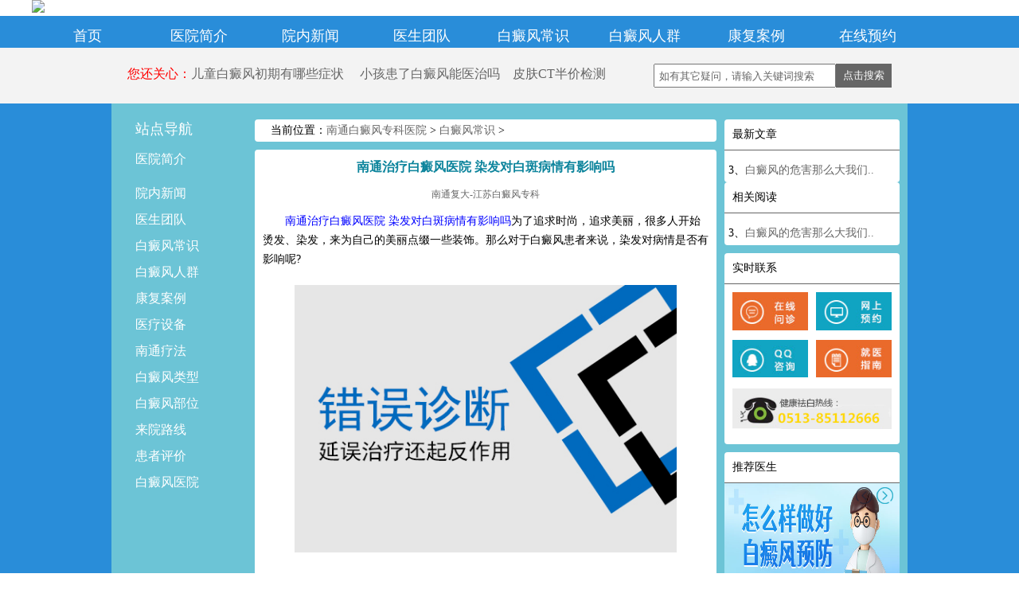

--- FILE ---
content_type: text/html
request_url: http://www.zijiwanwan.com/bdfcs/1050.html
body_size: 5572
content:
<!DOCTYPE html>
<html>
<head>
  <meta charset="UTF-8">
  <script src="/templets/ntbdf/js/jquery.js" type="text/javascript" charset="utf-8"></script>
  <script src="/templets/ntbdf/js/jquery.zhonghao.js" type="text/javascript" charset="utf-8"></script>
  <link rel="stylesheet" type="text/css" href="/templets/ntbdf/css/list.css" />
  <link rel="shortcut icon" href="https://nt.jgyljt.com/jgswt/img/logo.ico">
  <!--商务通-->
  <script type="text/javascript" language="javascript" src="https://nt.jgyljt.com/jgswt/js/jquery.min.js"></script>
  <script type="text/javascript" language="javascript" src="https://nt.jgyljt.com/jgswt/js/TouchSlide.1.1.js"></script>
  <script type="text/javascript" src="https://nt.jgyljt.com/jgswt/init.php?referer=http://www.zijiwanwan.com"></script>
  <meta name="applicable-device" content="pc">
  <!--禁止百度转码-->
  <meta http-equiv="Cache-Control" content="no-transform" />
  <meta http-equiv="Cache-Control" content="no-siteapp" />
  <!--位置-->
  <meta name="location" content="province=江苏;city=南通">
  <!--适配-->
  <meta name="mobile-agent" content="format=html5;url=http://3g.zijiwanwan.com/">
  <meta name="mobile-agent" content="format=xhtml;url=http://www.zijiwanwan.com/">
  <link rel="alternate" media="only screen and (max-width: 640px)" href="http://3g.zijiwanwan.com/bdfcs/1050.html">
  <title>南通治疗白癜风医院 染发对白斑病情有影响吗-南通白癜风医院</title>
  <meta name="keywords" content="白斑治疗" />
  <meta name="description" content="南通治疗白癜风医院 染发对白斑病情有影响吗 为了追求时尚，追求美丽，很多人开始烫发、染发，来为自己的美丽点缀一些装饰。那么对于白癜风患者来说，染发对病情是否有影响呢">
</head>
<body><script type="text/javascript">
  function over() {
    document.getElementById('hover_yygk')
      .style.height = '40px';
  }

  function out() {
    document.getElementById('text_yygk')
      .style.display = 'block';
    document.getElementById('Darrow')
      .style.display = 'block';
  }
</script>
<div class="bdlogo">
	<a href="/"><img src="https://nt.jgyljt.com/jgswt/img/logo_pc.png" onclick="_hmt.push(['_trackEvent','顶部','点击','logo']);"></a>
</div>

<div id="nav">

  <ul class="clear">
    <li class="first li_hover">
      <a href="/" onclick="_hmt.push(['_trackEvent','导航','点击','首页']);">首页</a>
    </li>

    <li class="li_hover"><a href="/yyjj/" target="_blank" >医院简介</a></li>
    
    <li class="li_hover"><a href="/ynxw/" target="_blank" >院内新闻</a></li>
    
    <li class="li_hover"><a href="/ystd/" target="_blank" >医生团队</a></li>
    
    <li class="li_hover"><a href="/bdfcs/" target="_blank" >白癜风常识</a></li>
    
    <li class="li_hover"><a href="/bdfrq/" target="_blank" >白癜风人群</a></li>
    
    <li class="li_hover"><a href="/kfal/" target="_blank" >康复案例</a></li>
    
    <li class="li_hover">
      <a href="javascript:void(0)" onclick="openZoosUrl('chatwin','&e=headernav');return false;_hmt.push(['_trackEvent','导航','点击','咨询']);" rel="nofollow" target="_blank">在线预约</a>
    </li>
  </ul>
</div>
<!-- banner -->
<div id="jgSlide"></div>
<!-- banner end -->
  <!-- 作者：caicwen@aliyun.com 时间：2016-09-08 描述：HOT -->
  <div id="hot">
    <a href="javascript:void(0)" onclick="openZoosUrl('chatwin','&e=search');return false; _hmt.push(['_trackEvent','内容','点击','美恰']);" rel="nofollow" target="_blank">
      <div class="hotCet">
        <p> <span>您还关心：</span>儿童白癜风初期有哪些症状     小孩患了白癜风能医治吗    皮肤CT半价检测</p>
        <a href="javascript:void(0)" onclick="openZoosUrl('chatwin','&e=search');return false; _hmt.push(['_trackEvent','内容','点击','美恰']);" rel="nofollow" target="_blank"> <input type="submit" name="lxb_search" id="" class="search" value="点击搜索" /></a> <input type="text" id="lxb_search" class="searchtel" id="" placeholder="如有其它疑问，请输入关键词搜索" /></div>
    </a>
  </div>
  <!-- 作者：caicwen@aliyun.com 时间：2016-09-07 描述：main -->
  <div id="main">
    <div id="mainCet">
      <!-- 作者：caicwen@aliyun.com 时间：2016-09-07 描述：mainCetLeft -->
      <div id="mainCetLeft">
        <a href="/" onclick="_hmt.push(['_trackEvent','内容','点击','首页']);">
          <p>站点导航<span></span></p>
        </a>
        <ul id="list_nav">
 					

					<li><a href='/yyjj/'>医院简介</a></li>

					

					<li><a href='/ynxw/'>院内新闻</a></li>

					

					<li><a href='/ystd/'>医生团队</a></li>

					

					<li><a href='/bdfcs/'>白癜风常识</a></li>

					

					<li><a href='/bdfrq/'>白癜风人群</a></li>

					

					<li><a href='/kfal/'>康复案例</a></li>

					

					<li><a href='/ylsb/'>医疗设备</a></li>

					

					<li><a href='/ntlf/'>南通疗法</a></li>

					

					<li><a href='/bdflx/'>白癜风类型</a></li>

					

					<li><a href='/bdfbw/'>白癜风部位</a></li>

					

					<li><a href='/lylx/'>来院路线</a></li>

					

					<li><a href='/hzpj/'>患者评价</a></li>

					

					<li><a href='/bdfyy/'>白癜风医院</a></li>

					
        </ul>
      </div>
      <!-- 作者：caicwen@aliyun.com 时间：2016-09-07 描述：mainCetMiddle -->
      <div id="mainCetMiddle">
        <div id="article">
          <div class="position">当前位置：<a href='/'>南通白癜风专科医院</a> > <a href='/bdfcs/'>白癜风常识</a> > </div>
          <div class="atcfCet">
            <h1 id="article_title">南通治疗白癜风医院 染发对白斑病情有影响吗</h1>
            <a href="javascript:void(0)" onclick="openZoosUrl('chatwin','&e=laiyuan');return false; _hmt.push(['_trackEvent','内容','点击','美恰']);" rel="nofollow" target="_blank">
              <p class="source">南通复大-江苏白癜风专科</p>
            </a>
            <p><p>
	　　<span style="color:#0000FF;">南通治疗白癜风医院 染发对白斑病情有影响吗</span>为了追求时尚，追求美丽，很多人开始烫发、染发，来为自己的美丽点缀一些装饰。那么对于白癜风患者来说，染发对病情是否有影响呢?</p>
<p style="text-align: center;">
	<img alt="南通治疗白癜风医院 染发对白斑病情有影响吗" src="http://hsimg.jgyljt.com/newImgs/img/15726659287339f.jpg?t=1627353150000" style="border: 0px;max-width: 90%;margin: 20px auto;vertical-align: middle;" /></p>
<h2 style="font-size:16px;font-weight:bold;border-left: 3px #019796 solid;padding: 13px 10px;background: #f6f6f6;margin:8px 0 8px 0;text-align: left;">
	　　一、染发剂含有化学成分</h2>
<p>
	　　染发剂都是含有很多化学物质，其中苯二胺、巯基乙酸类物质是染发剂的主要原料，这些物质对人体的健康具有很大的威胁。像一些低成本的染发剂，在染发的过程中可以闻到强烈刺鼻的味道。对于白癜风患者来说，不建议进行染发，这些化学成分会导致白斑进一步的发展扩散。</p>
<h2 style="font-size:16px;font-weight:bold;border-left: 3px #019796 solid;padding: 13px 10px;background: #f6f6f6;margin:8px 0 8px 0;text-align: left;">
	　　二、一些染发剂质量存在隐患</h2>
<p>
	　　染发是一项正常的美容行为，但对于患者的皮肤存在一定的影响，不建议白癜风患者，尤其是头部白癜风患者进行。如果患者对染发有强烈需求的话，那么请要注意染发剂的质量问题，同时要控制染发的频率，尽量减少对病情的影响。</p>
<h2 style="font-size:16px;font-weight:bold;border-left: 3px #019796 solid;padding: 13px 10px;background: #f6f6f6;margin:8px 0 8px 0;text-align: left;">
	　　三、伤害头部皮肤</h2>
<p>
	　　我们在染发的过程中，染发剂会与头皮进行接触，甚至有的短时间没有办法减少掉。染发剂具有很强的刺激性，如果患者的白斑长在头部上，很有可能会刺激白斑加剧扩散的速度。劣势的染发产品甚至会引起皮肤的过敏反应，影响白癜风治疗的正常进行。</p>
<p>
	　　<a href="/"><span style="color:#FF0000;">南通白癜风医院</span></a>温馨提示：我们知道白癜风的特点就是容易发展扩散，如果患者还去染发的话，会加重白癜风病情，影响治疗，同时患者要保持良好的心态正视自己的疾病，到正规的白癜风医院进行治疗，早日远离疾病的困扰。</p>
</p></p>
            <div id="wzdb_tel"> <input type="text" name="tell" id="lxb_wenzhangdibu" placeholder="白癜风扩散怎么办？" /> <input type="submit" name="lxb_wenzhangdibu" class="lxb_wenzhangdibu" id="sub_btn_3" onclick="_hmt.push(['_trackEvent','内容','点击','咨询']);" value="免费咨询病情" /></div>
            <div class="pagz"> <span onclick="_hmt.push(['_trackEvent','内容','点击','上一篇']);">上一篇：<a href='/bdfcs/1049.html'>南通白癜风医院哪一家好 治疗白癜风需要多长时间？</a> </span> <span onclick="_hmt.push(['_trackEvent','内容','点击','下一篇']);">下一篇：<a href='/bdfcs/1051.html'>南通白癜风医院什么好 女性得白癜风疾病有哪些病发因素呢?</a> </span></div>
            <div class="atcbot">
              <p>如果本文无法解答您的疑惑，您可以咨询我院在线医生。专业医生将与您沟通，为您解答相关疑难问题，提供专业医治方案，并为您的隐私保密。</p>
              <div class="arcico">
                <a href="javascript:void(0)" onclick="openZoosUrl('chatwin','&e=wzdb_wenyisheng');return false; _hmt.push(['_trackEvent','内容','点击','问医生']);" rel="nofollow" target="_blank"> <img src="/templets/ntbdf/images/articleico1.jpg" /></a>
                <a href="javascript:void(0)" onclick="openZoosUrl('chatwin','&e=wzdb_chabingqing');return false; _hmt.push(['_trackEvent','内容','点击','查病情']);" rel="nofollow" target="_blank"> <img src="/templets/ntbdf/images/articleico2.jpg" /></a>
                <a href="javascript:void(0)" onclick="openZoosUrl('chatwin','&e=wzdb_wenfeiyong');return false; _hmt.push(['_trackEvent','内容','点击','问费用']);" rel="nofollow" target="_blank"> <img src="/templets/ntbdf/images/articleico3.jpg" /></a>
              </div>
            </div>
            <div class="atcbotom">
              <h3>

                  <span>

                    <em></em>其他患者还浏览了：</span>

                </h3>
              <div class="left"> <img src="/templets/ntbdf/images/article2.jpg" width="100%" onclick="_hmt.push(['_trackEvent','内容','点击','其他浏览']);" />
                <p>过度的日光暴晒，可导致黑素细胞功能</p>
              </div>
              <div class="right">
                <ul>    <div id='tagb36f5ea478963e4008ceb9f643cb6e73'>
<li> <span>1</span>
                    <a href='/bdfzl/2023.html' onclick="_hmt.push(['_trackEvent','内容','点击','医生链接']);">哪些黑色食物有利于白癜 <i>>>></i> </a>
                  </li>
<li> <span>2</span>
                    <a href='/bdfzz/2022.html' onclick="_hmt.push(['_trackEvent','内容','点击','医生链接']);">背部白点癫风会有什么症 <i>>>></i> </a>
                  </li>
<li> <span>3</span>
                    <a href='/bdfcs/2021.html' onclick="_hmt.push(['_trackEvent','内容','点击','医生链接']);">白癜风的危害那么大我们 <i>>>></i> </a>
                  </li>
<li> <span>4</span>
                    <a href='/bdfwh/2020.html' onclick="_hmt.push(['_trackEvent','内容','点击','医生链接']);">老年白点癫风有什么危害 <i>>>></i> </a>
                  </li>
<li> <span>5</span>
                    <a href='/bdfzl/2019.html' onclick="_hmt.push(['_trackEvent','内容','点击','医生链接']);">初期患的白癜风怎么治疗 <i>>>></i> </a>
                  </li>
    </div>
</ul>
              </div>
            </div>
          </div>
        </div>
      </div>
      <!-- 作者：caicwen@aliyun.com 时间：2016-09-07 描述：mainCetRight -->
      <div id="mainCetRight">
        <div class="right_top" onmousemove="_hmt.push(['_trackEvent','内容','滑动','公益活动']);">
          <h4>最新文章</h4>
          <ul> <li style="text-align: left;l;line-height: 30px;padding-left: 5px;font-size: 14px;">
            	1、<a href="/bdfzl/2023.html">哪些黑色食物有利于白癜..</a>
            </li>
<li style="text-align: left;l;line-height: 30px;padding-left: 5px;font-size: 14px;">
            	2、<a href="/bdfzz/2022.html">背部白点癫风会有什么症..</a>
            </li>
<li style="text-align: left;l;line-height: 30px;padding-left: 5px;font-size: 14px;">
            	3、<a href="/bdfcs/2021.html">白癜风的危害那么大我们..</a>
            </li>
<li style="text-align: left;l;line-height: 30px;padding-left: 5px;font-size: 14px;">
            	4、<a href="/bdfwh/2020.html">老年白点癫风有什么危害..</a>
            </li>
<li style="text-align: left;l;line-height: 30px;padding-left: 5px;font-size: 14px;">
            	5、<a href="/bdfzl/2019.html">初期患的白癜风怎么治疗..</a>
            </li>
<li style="text-align: left;l;line-height: 30px;padding-left: 5px;font-size: 14px;">
            	6、<a href="/bdfby/2018.html">儿童白斑的病因是什么?..</a>
            </li>

          </ul>
        </div>
        <div class="right_top" onmousemove="_hmt.push(['_trackEvent','内容','滑动','公益活动']);">
          <h4>相关阅读</h4>
          <ul> <li style="text-align: left;l;line-height: 30px;padding-left: 5px;font-size: 14px;">
            	1、<a href="/bdfzl/2023.html">哪些黑色食物有利于白癜..</a>
            </li>
<li style="text-align: left;l;line-height: 30px;padding-left: 5px;font-size: 14px;">
            	2、<a href="/bdfzz/2022.html">背部白点癫风会有什么症..</a>
            </li>
<li style="text-align: left;l;line-height: 30px;padding-left: 5px;font-size: 14px;">
            	3、<a href="/bdfcs/2021.html">白癜风的危害那么大我们..</a>
            </li>
<li style="text-align: left;l;line-height: 30px;padding-left: 5px;font-size: 14px;">
            	4、<a href="/bdfwh/2020.html">老年白点癫风有什么危害..</a>
            </li>
<li style="text-align: left;l;line-height: 30px;padding-left: 5px;font-size: 14px;">
            	5、<a href="/bdfzl/2019.html">初期患的白癜风怎么治疗..</a>
            </li>
<li style="text-align: left;l;line-height: 30px;padding-left: 5px;font-size: 14px;">
            	6、<a href="/bdfby/2018.html">儿童白斑的病因是什么?..</a>
            </li>

          </ul>
        </div>
        <script type="text/javascript">
          jQuery(".right_top")
            .zhonghao({
              mainCell: "ul",
              vis: 1,
              prevCell: ".Prev",
              nextCell: ".Next",
              effect: "leftLoop",
              autoPlay: true
            });
        </script>

        <div class="rightSec1">
          <h4>实时联系</h4>
          <a href="javascript:void(0)" onclick="openZoosUrl('chatwin','&e=mould_right');return false;_hmt.push(['_trackEvent','内容','点击','美恰问诊']);" rel="nofollow" target="_blank"> <img src="/templets/ntbdf/images/rightIco1.jpg" width="100%" /></a>
          <a href="javascript:void(0)" onclick="openZoosUrl('chatwin','&e=mould_right');return false;_hmt.push(['_trackEvent','内容','点击','美恰预约']);" rel="nofollow" target="_blank"> <img src="/templets/ntbdf/images/rightIco2.jpg" width="100%" /></a>
          <a href="javascript:void(0)" onclick="openZoosUrl('chatwin','&e=mould_right');return false;_hmt.push(['_trackEvent','内容','点击','美恰咨询']);" rel="nofollow" target="_blank"> <img src="/templets/ntbdf/images/rightIco3.jpg" width="100%" /></a>
          <a href="javascript:void(0)" onclick="openZoosUrl('chatwin','&e=mould_right');return false;_hmt.push(['_trackEvent','内容','点击','美恰指南']);" rel="nofollow" target="_blank"> <img src="/templets/ntbdf/images/rightIco4.jpg" width="100%" /></a>
          <div> <img src="/templets/ntbdf/images/right_tel.jpg" width="100%" /></div>
        </div>


        <div class="rightSec2">
          <h4>推荐医生</h4>
          <div class="qwzj">
            <div class="PicList">
              <div class="List">
                <a class="Prev" onClick="javascript:void(0);_hmt.push(['_trackEvent','内容','点击','推荐医生']);"></a>
                <ul> <li>
                    <a href="/bdfzl/2023.html"> <img src="https://ntimg.jgyljt.com/newImgs/img/e8d80446bbe7460888375ff56fe8a2d5.jpg" alt="哪些黑色食物有利于白癜风的治疗" width="220" height="240" />
                      <p style="padding-left: 0;text-align: center;">哪些黑色食物有利于白癜风的治疗</p>
                    </a>
                  </li>
<li>
                    <a href="/bdfzz/2022.html"> <img src="https://ntimg.jgyljt.com/newImgs/img/dc2818a271264002ba9d6703a950c436.jpg" alt="背部白点癫风会有什么症状?" width="220" height="240" />
                      <p style="padding-left: 0;text-align: center;">背部白点癫风会有什么症状?</p>
                    </a>
                  </li>
<li>
                    <a href="/bdfcs/2021.html"> <img src="https://ntimg.jgyljt.com/newImgs/img/24df26961cc94d15b1456631764fb0ef.jpg" alt="白癜风的危害那么大我们该怎么预" width="220" height="240" />
                      <p style="padding-left: 0;text-align: center;">白癜风的危害那么大我们该怎么预</p>
                    </a>
                  </li>
<li>
                    <a href="/bdfwh/2020.html"> <img src="https://ntimg.jgyljt.com/newImgs/img/ebe8f80ca1d34624ba5b03ca9135cc51.jpg" alt="老年白点癫风有什么危害呢?" width="220" height="240" />
                      <p style="padding-left: 0;text-align: center;">老年白点癫风有什么危害呢?</p>
                    </a>
                  </li>
<li>
                    <a href="/bdfzl/2019.html"> <img src="https://ntimg.jgyljt.com/newImgs/img/1553154738fba71.jpg" alt="初期患的白癜风怎么治疗好?" width="220" height="240" />
                      <p style="padding-left: 0;text-align: center;">初期患的白癜风怎么治疗好?</p>
                    </a>
                  </li>
<li>
                    <a href="/bdfby/2018.html"> <img src="https://ntimg.jgyljt.com/newImgs/img/155315445017967.jpg" alt="儿童白斑的病因是什么?" width="220" height="240" />
                      <p style="padding-left: 0;text-align: center;">儿童白斑的病因是什么?</p>
                    </a>
                  </li>
 </ul>
                <a class="Next" onClick="javascript:void(0)"></a>
              </div>
            </div>
            <script type="text/javascript">
              jQuery(".PicList")
                .zhonghao({
                  mainCell: "ul",
                  vis: 1,
                  prevCell: ".Prev",
                  nextCell: ".Next",
                  effect: "leftLoop",
                  autoPlay: true
                });
            </script>
          </div>
        </div>
    </div>
    </div>
  </div>
  <a href="" style="display: none;" class="toTop"></a>
  <!-- 作者：caicwen@aliyun.com 时间：2016-09-07 描述：mainEnd --><div id="foot">
  <div class="footer">
    <div class="footLogo"><img src="/templets/ntbdf/images/footLogo.png" alt="南通白癜风医院" width="100%" /></div>
    <div class="footText">
      <p>网站标题：南通复大白癜风医院-南通治疗白癜风医院-南通白癜风专科医院-南通哪里看白癜风好</p>
      <p>医院电话：0513-85112666</p>
      <p>医院地址：南通市崇川区工农路252号</p>
      <p>网站地图：
        <a href="/sitemap.html">html地图</a> |
        <a href="/sitemap.xml">xml地图</a> |
        <a href="/sitemap.txt">txt地图</a>
      </p>
    </div> <img src="/templets/ntbdf/images/footEwm.png" width="15%" /> </div>
</div>
<!--<div class="footer_jb">
  <p> <img src="/templets/ntbdf/images/footerico1.png" /> 南通复大白癜风医院版权所有 | 网站备案号：
    <a href="https://beian.miit.gov.cn" rel="nofollow">皖ICP备14002087号-9</a> （合）中医广【2020】第1-2-1号
    <a target="_blank" href="http://www.beian.gov.cn/portal/registerSystemInfo?recordcode=34011102002637" rel="nofollow"> 皖公网安备 34011102002637号<img src="/templets/ntbdf/images/beian.png" style="float:left;" /> </a>
  </p>
</div>-->
<!--弹窗-->
<div id="jgAddon"></div>
<script type="text/javascript" charset="utf-8" src="https://nt.jgyljt.com/jgswt/swt.js"></script>
  <script>
    var _bdhmProtocol = (("https:" == document.location.protocol) ? " https://" : " http://");
    document.write(unescape("%3Cscript src='" + _bdhmProtocol + "hm.baidu.com/h.js%3F7e429d3f7d40c29a99325eff3e889c4e' type='text/javascript'%3E%3C/script%3E"));
  </script>
</body>
</html>

--- FILE ---
content_type: text/css
request_url: http://www.zijiwanwan.com/templets/ntbdf/css/list.css
body_size: 5615
content:
/*	作者：caicwen@aliyun.com
   	时间：2016-09-07
            描述：public
*/
@charset "utf-8";
body{
	font-family: "microsoft yahei";
	font-size: 16px!important;
}
*{
	margin: 0;
	padding: 0;
}
a{
	text-decoration: none;
	color: #666;
}
li{
	list-style: none;
}
img{
	border: none;
}
::-webkit-input-placeholder { color:#298dd9; }
/*	作者：caicwen@aliyun.com
   	时间：2016-09-07
           描述：main
*/
#main{
	width: 100%;
	height: auto;
	display: table;
	background-color: #298dd9;
}
#mainCet{
	width: 1000px;
	height: auto;
	display: table;
	background-color: #6cc4d6;
	padding: 10px;
	margin: 0 auto;
	box-sizing: border-box;
}
#mainCetLeft{
	display: table;
	width: 160px;
	float: left;
	height: auto;
}
#mainCetMiddle{
	display: table;
	width: 580px;
	margin-left: 10px;
	float: left;
	height: auto;
}
#mainCetRight{
	display: table;
	margin: 10px 0 0 10px;
	width: 220px;
	float: right;
	height: auto;
	padding-bottom: 30px;
}
/*
	 作者：caicwen@aliyun.com
	时间：2016-09-07
	描述：mainCetLeft
*/
#mainCetLeft p{
	padding: 10px;
	font-size: 18px;
	color: white;
	padding-left: 20px;
}
#mainCetLeft ul{
	width: 100%;
	display: table;
}
#mainCetLeft ul li{
	padding-left: 20px;
	box-sizing: border-box;
	float: left;
	display: table;
	margin: 6px 0;
	width: 100%;

}
#mainCetLeft ul li div{
	box-sizing: border-box;
	width: 100%;
	padding: 6px 26px;


}
#mainCetLeft ul li:nth-child(1){
	margin-bottom: 16px;
}
#mainCetLeft #yyjj_list_nav li:nth-child(1){
	margin-bottom:6px;
}
#mainCetLeft ul li:nth-child(1){
	margin-bottom: 16px;
}
#mainCetLeft ul li .div1{
	background: url(/templets/ntbdf/images/ico3.png) no-repeat left center;
	border-bottom: 1px solid #dedede;
}
#mainCetLeft ul li .div2{
	background: url(/templets/ntbdf/images/ico6.png) no-repeat left center;
}
#mainCetLeft ul li .div3{
	background: url(/templets/ntbdf/images/ico7.png) no-repeat left center;
}
#mainCetLeft ul li .div4{
	background: url(/templets/ntbdf/images/ico8.png) no-repeat left center;
}
#mainCetLeft ul li .yyjj_div1{
	background: url(/templets/ntbdf/images/yyjj_ico1.png) no-repeat left center;
}
#mainCetLeft ul li .yyjj_div2{
	background: url(/templets/ntbdf/images/yyjj_ico2.png) no-repeat left center;
}
#mainCetLeft ul li .yyjj_div3{
	background: url(/templets/ntbdf/images/yyjj_ico3.png) no-repeat left center;
}
#mainCetLeft ul li .yyjj_div4{
	background: url(/templets/ntbdf/images/yyjj_ico4.png) no-repeat left center;
}
#mainCetLeft ul li .div5{
	background: url(/templets/ntbdf/images/ico9.png) no-repeat left center;
}
#mainCetLeft ul li .div6{
	background: url(/templets/ntbdf/images/ico10.png) no-repeat left center;
}
#mainCetLeft ul li{
	font-size: 16px;
	color: white;
	cursor: pointer;
}
.onselect{
	background: rgba(255,255,255,0.25);
}
/*
	 作者：caicwen@aliyun.com
	时间：2016-09-07
	描述：mainCetMiddle
*/
#mainCetMiddle .box1{
	width: 100%;
	margin-top: 10px;

}
#mainCetMiddle .box1 .top_box{
	width: 100%;
	height: auto;
	background: white;
	border-radius: 4px;
}
.box1 .top_box h5{
	width: 100%;
	height: 40px;
	color: black;
	font-size: 14px;
	padding-left: 40px;
	line-height: 40px;
	font-weight: normal;
	box-sizing: border-box;
	border-bottom: 1px solid black;
	background: url(/templets/ntbdf/images/ico5.png) no-repeat 10px center;
}
.listCet{
	width: 100%;
	height: auto;
	overflow: hidden;
	display: table;
	padding: 20px;
	box-sizing: border-box;
}
.listCet .title {
	display: table;
	width: 100%;
}
.listCet .title img{
	float: left;
}
.listCet .title p{
	margin-left: 10px;
	margin-top: 5px;
	padding-right: 40px;
	float: left;
	background: url(/templets/ntbdf/images/titleico1.png) no-repeat right 2px;
	display: table;
}
.listCet .title p a{
	font-size: 16px;
}
.listCet .title p span{
	font-size: 12px;
	color: #999;
}
.listCet .title em{
	transition: all 1s ease;
	display: table;
	float: right;
	font-style: normal;
	font-size: 20px;
	cursor: pointer;
	color: #19bdde;
}
.more_hd{color: #333 !important;transform: rotateX(180deg);}
.listCet .content{
	padding-left: 60px;
	font-size: 14px;
	color: black;
	line-height: 24px;
	overflow: hidden;
	transition: height 1s ease;
}
.listCet .content .more{
	color: red;
	font-size: 14px;
}
.listCet .content img{
	margin-top: 20px;
}
.box1 ul li{
	background-color: white;
	margin-top: 20px;
	border-radius: 4px;
}
.box3 ul li{
	background-color: white;
	margin-top: 20px;
	border-radius: 4px;
}
.box4 ul li{
	background-color: white;
	margin-top: 20px;
	border-radius: 4px;
}
.box5 ul li{
	background-color: white;
	margin-top: 20px;
	border-radius: 4px;
}
.box6 ul li{
	background-color: white;
	margin-top: 20px;
	border-radius: 4px;
}

.box2 ul li{
	background-color: white;
	margin-top: 20px;
	border-radius: 4px
}
.box2 .top_box{
	padding-bottom: 12px;
	background-color: white;
	border-radius: 4px;
}
.box2 .top_box h5{
	text-align: center;
	margin-top: 10px;
	padding: 20px 0 8px 0;
	background: url(/templets/ntbdf/images/line.png) no-repeat center bottom;
}
.box2 .top_box h5 em{
	font-style: normal;
	font-size: 26px;
	line-height: 0px;
	font-weight: bold;
	margin-right: 20px;
	cursor: pointer;
	float: right;
	color: #19bdde;
	transition: all 1s ease;
}
.box2 .top_box p{
	width: 100%;
	text-align: center;
	font-size: 14px;
	padding: 2px 0;
}
.box2 .top_box ul {
	display: table;
	padding-bottom: 18px;
}
.box2 .top_box li{
	float: left;
	border: 1px solid #999;
	width: 160px;
	margin: 18px 0 0px 18px;
	text-align: center;
	border-radius: 0;
}
.box2 .top_box li span{
	display: block;
	padding: 4px 0;
	font-size: 14px;
	color: black;
}
.show{
	display: block !important;
}
.hide{
	display: none !important;
}

.box3 .top_box{
	padding-bottom: 12px;
	background-color: white;
	border-radius: 4px;
}
.box3 .top_box h5{
	text-align: center;
	margin-top: 10px;
	padding: 20px 0 8px 0;
	background: url(/templets/ntbdf/images/line.png) no-repeat center bottom;
}
.box3 .top_box h5 em{
	font-style: normal;
	font-size: 26px;
	line-height: 0px;
	font-weight: bold;
	margin-right: 20px;
	cursor: pointer;
	float: right;
	transition: all 1s ease;
	color: #298dd9;
}
.box3 .top_box p{
	width: 100%;
	text-align: center;
	font-size: 14px;
	padding: 2px 0;
}

.box3 .top_box ul {
	display: table;
	padding-bottom: 18px;
}
.box3 .top_box li{
	float: left;
	width: 250px;
	margin: 18px 0 0px 18px;
	text-align: center;
	border-radius: 0;
}
.box3 .top_box li:nth-child(2){
	border-right: 3px solid #999;
}
.box3 .top_box li:nth-child(6){
	border-right: 3px solid #999;
}
.box3 .top_box li:nth-child(3){
	border-left: 3px solid #999;
}
.box3 .top_box li h6{
	float: right;
	margin-right: 20px;
	display: table;
	padding: 5px;
	border: 1px solid #666;
	text-align: center;
}
.box3 .top_box li h6 a{
	font-size: 14px;
	display: table;
	padding: 5px;
	color: #298dd9;
	border-bottom: 1px solid #666;
}
.box3 .top_box li span{
	display: table;
	width: 100%;
	line-height: 23px;
	padding: 4px 5px;
	text-align: left;
	font-size: 14px;
	color: black;
	box-sizing: border-box;
}


.box4 .top_box{
	padding-bottom: 12px;
	background-color: white;
	border-radius: 4px;
}
.box4 .top_box h5{
	text-align: center;
	margin-top: 10px;
	padding: 20px 0 8px 0;
	background: url(/templets/ntbdf/images/line.png) no-repeat center bottom;
}
.box4 .top_box h5 em{
	font-style: normal;
	font-size: 26px;
	line-height: 0px;
	font-weight: bold;
	margin-right: 20px;
	cursor: pointer;
	transition: all 1s ease;
	color: #298dd9;
	float: right;
}
.box4 .top_box p{
	width: 100%;
	text-align: center;
	font-size: 14px;
	padding: 2px 0;
}

.box4 .top_box ul {
	display: block;
	padding-bottom: 18px;
}
.box4 .top_box ul li{
	margin-top: -6px;
	display: block;
	padding-bottom: 18px;
}
.box4 .top_box ul li:nth-child(1){
	margin-top: 20px;
	display: block;
	padding-bottom: 18px;
}
.box4 .top_box ul li .left{
	float: left;
	width:140px;
	padding: 10px 20px 0 20px;
	background: url(/templets/ntbdf/images/box4_line.png) no-repeat right center;
}
.box4 .top_box ul li .right h6{
	font-size: 16px;
	display: table;
	padding-left: 20px;
	color: #298dd9;
}
.box4 .top_box ul li .right span{
	font-size: 14px;
	display: table;
	padding:  10px 0 0 20px;
	color: #666;

}



.box5 .top_box{
	padding-bottom: 12px;
	background-color: white;
	border-radius: 4px;
}
.box5 .top_box h5{
	text-align: center;
	margin-top: 10px;
	padding: 20px 0 8px 0;
	background: url(/templets/ntbdf/images/line.png) no-repeat center bottom;
}
.box5 .top_box h5 em{
	font-style: normal;
	font-size: 26px;
	line-height: 0px;
	font-weight: bold;
	margin-right: 20px;
	cursor: pointer;
	float: right;
	transition: all 1s ease;
	color: #298dd9;
}
.box5 .top_box p{
	width: 100%;
	text-align: center;
	font-size: 14px;
	padding: 2px 0;
}

.box5 .top_box ul {
	display: table;
	padding-bottom: 18px;
}

.box5 .top_box li{
	float: left;
	width: 162px;
	margin: 10px 0 0px 18px;
	text-align: center;
	border-radius: 0;
	padding-bottom: 0px;
}
.box5 .top_box li span{
	color: #298dd9;
	font-size: 16px;
	padding: 8px 0;
	display: block;
}
.box5 .top_box li:nth-child(3){
	padding-bottom: 20px;
}
.box5 .top_box li i{
	display: block;
	padding: 8px 0;
	color: black;
	font-size: 12px;
	border-top: 1px dashed red;
	font-style: normal;
	text-align: left;
	line-height: 20px;
}

.box6 .top_box{
	padding-bottom: 12px;
	background-color: white;
	border-radius: 4px;
}
.box6 .top_box h5{
	text-align: center;
	margin-top: 10px;
	padding: 20px 0 8px 0;
	background: url(/templets/ntbdf/images/line.png) no-repeat center bottom;
}
.box6 .top_box h5 em{
	font-style: normal;
	font-size: 26px;
	line-height: 0px;
	font-weight: bold;
	margin-right: 20px;
	cursor: pointer;
	float: right;
	color: #298dd9;
	transition: all 1s ease;
}
.box6 .top_box p{
	width: 100%;
	text-align: center;
	font-size: 14px;
	padding: 2px 0;
}

.box6 .top_box ul {
	display: block;
	padding-bottom: 18px;
}
.box6 .top_box li {
	margin-top: 10px;
}
.box6 .top_box li .left{
	float: left;
	text-align: center;
	margin-left: 10px;;
}
.box6 .top_box li em{
	font-size: 36px;
	display: block;
	background: url(/templets/ntbdf/images/box6_line2.png) no-repeat bottom center;
	font-style: normal;
	color: #298dd9;
}
.box6 .top_box li span{
	font-size: 14px;
}
.box6 .top_box li .right h6{
	display: table;
	padding: 10px;
	box-sizing: border-box;
	font-size: 16px;
	color: #298dd9;
}
.box6 .top_box li .right span{
	display: table;
	padding-left: 10px;
	box-sizing: border-box;
	font-size: 12px;
	color: black;
	padding-right: 10px;
}
.box6 .top_box li .right{
	display: table;
	background: url(/templets/ntbdf/images/box6_line.png) no-repeat right bottom;
	width: 85%;
	padding-bottom: 16px;
}

.listCet .content .ia img{
	width: 100%;
}
/*middleRight*/
.rightSec1{
	margin-top: 10px;
	padding-bottom: 10px;
	background-color: white;
	border-radius: 4px;
	display: table;
}
.right_top{
	background-color: white;
	border-radius: 4px;
	text-align: center;
}
.right_top h4{
	font-size: 14px;
	font-weight: normal;
	padding: 10px;
	border-bottom: 1px solid #666;
	margin-bottom: 10px;
	text-align: left;
}
.rightSec1 h4{
	font-size: 14px;
	font-weight: normal;
	padding: 10px;
	border-bottom: 1px solid #666;
}
.rightSec1 a{
	box-sizing: border-box;
	width: 50%;
	text-align: center;
	display: block;
	float: left;
}
.rightSec1 a:nth-child(2){
	padding:10px 5px 8px 10px;
}
.rightSec1 a:nth-child(3){
	padding:10px 10px 8px 5px;
}
.rightSec1 a:nth-child(4){
	padding: 0 5px 0 10px;
}
.rightSec1 a:nth-child(5){
	padding: 0 10px 0 5px;
}
.rightSec1 div{
	padding: 10px;
	padding-bottom: 5px;
	display: table;
}

.rightSec2{
	margin-top: 10px;
	background-color: white;
	border-radius: 4px;
}
.rightSec2 h4{
	font-size: 14px;
	font-weight: normal;
	padding: 10px;
	border-bottom: 1px solid #666;
}


.rightSec3{
	margin-top: 10px;
	padding-bottom: 10px;
	background-color: white;
	border-radius: 4px;
}
.rightSec3 h4{
	font-size: 14px;
	font-weight: normal;
	padding: 10px;
	border-bottom: 1px solid #666;
}

#list_name{
	display: table;
	width: 90%;
	background: url(/templets/ntbdf/images/inputbg1.png) no-repeat 5px center;
	margin: 0 auto;
	box-sizing: border-box;
	padding-left: 36px;
	margin-top: 10px;
	height: 30px;
	font-size: 14px;
	border: 1px solid #999;
}
#list_tel{
	display: table;
	width: 90%;
	background: url(/templets/ntbdf/images/inputbg2.png) no-repeat 5px center;
	margin: 0 auto;
	box-sizing: border-box;
	padding-left: 36px;
	margin-top: 10px;
	height: 30px;
	font-size: 14px;
	border: 1px solid #999;
}
#list_wenti{
	display: table;
	width: 90%;
	background: url(/templets/ntbdf/images/inputbg3.png) no-repeat 5px 2px;
	margin: 0 auto;
	box-sizing: border-box;
	padding-left: 36px;
	margin-top: 10px;
	height: 80px;
	font-size: 14px;
	line-height: 20px;
	border: 1px solid #999;
}
.listSubmit{
	font-size: 20px;
	width: 200px;
	color: white;
	background-color: #298dd9;
	border: none;
	padding: 3px 20px;
	border-radius: 4px;
	cursor: pointer;
	margin: 10px 0 0 10px;
}



.rightSec4{
	margin-top: 10px;
	padding-bottom: 10px;
	background-color: white;
	border-radius: 4px;
}
.rightSec4 h4{
	font-size: 14px;
	font-weight: normal;
	padding: 10px;
	border-bottom: 1px solid #666;
}
.rightSec4 span{
	font-size: 12px;
	display: table;
	padding: 10px;
	line-height: 20px;
	color: #ea6a2b;
}


/*footer*/
#foot{
	width: 100%;
	box-sizing: border-box;
	padding: 30px;
	background-color: #298dd9;
}
.footer{
	width: 1000px;
	margin: 0 auto;
}
.footLogo{
	width: 270px;
	display: table;
	float: left;
	box-sizing: border-box;
	padding: 10px  40px;
	background: url(/templets/ntbdf/images/footLine.png) no-repeat 260px center;
}
.footText{
	padding: 10px;
	width: 560px;
	float: left;
	font-size: 14px;
	box-sizing: border-box;
	color: white;
	line-height: 24px;
	background: url(/templets/ntbdf/images/footLine.png) no-repeat 530px center;
}
.footText p{
	font-size: 14px;
}
.footer_jb{
	width: 100%;
	height: 30px;
	background-color: #666;
}
.footer_jb img{
	position: absolute;
	top: -28px;
	left: 56px;
}
.footer_jb p{
	position: relative;
	display: table;
	text-align: center;
	font-size: 12px;
	line-height: 30px;
	color: white;
	margin: 0 auto;
	text-indent: 9em;
}

.footer_jb p a{
	color: #fff;
	font-size: 12px;
}
.qwzj{overflow:hidden;}
.PicList{height: 240px; position:relative;}
.PicList .Prev{width: 25px;height: 25px; background:url(/templets/ntbdf/images/rightico1.png) no-repeat; position:absolute; top:5px; right:10px; cursor: pointer; z-index:10;}
.PicList .Next{width: 25px;height: 25px;position:absolute; left: auto;right: -16px;top: 5px; background:url(/templets/ntbdf/images/rightico2.png) no-repeat;cursor: pointer; z-index:10;}
.PicList .List{width: 200px; position:absolute; left:0; top:0; z-index:5;}
.PicList li{ width: 220px;position:relative; float: left;}
.PicList img{width: 100%;}
.PicList li p{
	width: 100%;
	background-color: white;
	box-sizing: border-box;
	padding: 8px 0 10px;
	padding-left: 40px;
	font-size: 16px;
	position: absolute;
	bottom: 0px;
	z-index: 100;
}
.PicList li p span{
	font-size: 12px;
	display: inline-block;
	padding-left: 20px;
}
.listTitleIco{
	border-radius: 50%;
}
.position{
	padding: 5px 20px;
	margin-top: 10px;
	border-radius: 4px;
	font-size: 14px;
	background-color: white;
}
.atcfCet{
	font-size: 14px;
	line-height: 24px;
	width: 100%;
	padding: 10px;
	margin-top: 10px;
	border-radius: 4px;
	background-color: white;
	box-sizing: border-box;
}
.atcfCet img{
	max-width: 480px !important;
}
.atcfCet h1{
	font-size: 16px;
	color: #0c849c;
	text-align: center;
}
.atcfCet .source{
	font-size: 12px;
	text-align: center;
	padding: 10px;
}
#wzdb_tel{
	width: 70%;
	margin: 20px auto;
	display: table;
}
#lxb_wenzhangdibu::-webkit-input-placeholder { color:#666; }
#lxb_wenzhangdibu{
	height: 32px;
	font-size: 14px;
	padding-left: 5px;
	box-sizing: border-box;
	width: 70%;
	float: left;
	border: 2px solid #ea6a2b;
}
.lxb_wenzhangdibu{
	height: 32px;
	font-size: 14px;
	padding-left: 5px;
	box-sizing: border-box;
	width: 30%;
	float: left;
	font-family: "microsoft yahei";
	border: none;
	background-color: #ea6a2b;
	color: white;
	cursor: pointer;
}
.pagz{
	background-color: #f3f2f2;
	padding: 10px;
	line-height: 24px;
}
.pagz span{
	display: block;
}
.pagz span:nth-child(1){
	padding: 5px 0;
	border-bottom: 1px solid #666;
}
.atcbot{
	padding: 10px 5px;
	display: table;
	border: 2px solid #6cc4d6;
	background: url(/templets/ntbdf/images/article1.jpg) no-repeat 8px center;
	background-size: auto 88%;
}
#yyjj_list_nav li a{
	color: white;
}
#list_nav li a{
	color: white;
}
.atcbot p{
	width: 80%;
	float: right;
	font-size: 14px;
	line-height: 20px;
}
.arcico{
	float: right;
	display: inline-block;
}
.atcbot a{
	margin-left: 26px;
}
.atcbotom{
	display: table;
	margin-top: 10px;
	padding: 10px 5px;
}
.atcbotom em{
	display: inline-block;
	width: 4px;height: 20px;
	background-color: #298dd9;
	float: left;
	margin-right: 10px;
}
.atcbotom  h3{
	font-size: 16px;
	vertical-align: middle;
	font-weight: normal;
	padding-top: 10px;
	border-bottom: 1px solid #999;
}
.atcbotom  h3 span{
	display: table;
	padding-bottom: 10px;
	border-bottom: 2px solid #298dd9;
}
.atcbotom .left{
	padding-top: 20px;
	box-sizing: border-box;
	width: 260px;
	float: left;
	position: relative;
}
.atcbotom .left p{
	position: absolute;
	bottom: 3px;
	padding: 5px 0;
	background-color: rgba(0,0,0,0.45);
	font-size: 14px;
	text-align: center;
	color: white;
	width: 100%;
}
.atcbotom .right{
	width: 260px;
	float: right;
}
.atcbotom .right ul{
	padding: 14px 0;
}
.atcbotom .right ul li{
	margin-left: 20px;
	width: 240px;
	float: left;
	padding: 5px 0;
	border-bottom: 1px dashed #999;
}
.atcbotom .right ul li i{
	font-style: normal;
	float: right;
}
.atcbotom .right ul li a{
	font-size: 14px;
}
.atcbotom .right ul li span{
	font-size: 14px;
	display: inline-block;
	text-align: center;
	font-weight: bold;
	width: 20PX;
	margin-right: 5px;
	color: white;
	height: 20px;
	background-color: #298dd9;
}
#hot{
	padding: 10px 0;
	background-color: #f3f3f3;
}
.hotCet{
	display: table;
	width: 1000px;
	margin: 0 auto;
	box-sizing: border-box;
	padding: 10px 20px;
}
#hot p{
	display: table;
	font-size: 16px;
	float: left;
	line-height: 26px;
}
#hot p span{
	color: red;
}
.search{
	float: right;
	height: 30px;
	border: none;
	width: 70px;
	background-color: #666;
	color: white;
	cursor: pointer;
}
.searchtel::-webkit-input-placeholder { color:#666; }
.searchtel{
	height: 26px;
	padding-left: 5px;
	width: 220px;
	float: right;
}


/*头部--顶部，导航，banner*/
.banner_pic {display:block;width:100%;overflow:hidden;height:auto;}
.banner_pic img {margin:0 auto;width:100%;height:auto;}
.head {width:100%;height:auto;background:#fff;}
.head_t {width:100%;height:40px;background:#298dd9;}
.head_t .top_content {width:100%;margin:0 auto;top:0;}
.head_t .top_content img {width:17%;margin-top:-15px;margin-left:60%;}
.head_t div {width:100%;height:40px;margin:0 auto;position:relative;top:20px;}
.head_t div a:first-child {float:left;}
.head_t div > img {float:left;margin:10px 0 0 30px;}
.head_t div a:last-child {float:right;margin-top:14px;}
/* 导航栏 */
#headerNav{
	width: 100%;
	background-color: white;
	padding: 20px 0;
	display: table;
}
#headnav{
	width: 1200px;
	margin: 0 auto;
}
#headnav .left{
	width: 310px;
	float: left;
}
#headnav .right{
	float: left;
	margin-top: 5px;
}
#headnav .right ul li{
	margin-left: 10px;
	text-align: center;
	float: left;

}
#headnav .right ul li:nth-child(1){
	margin-left: 20px;

}
#headnav .right ul li a{
	width: 130px;
	padding: 10px 10px;
	box-sizing: border-box;
	display: table;
	font-size: 18px;
	color: black;
	font-weight: bold;
}
#headnav .right ul li a:hover{
	background: #298dd9;
}

.bdlogo{width: 1200px;
margin: 0 auto;
}

/* 导航栏 */
.clear:after {content:".";display:block;height:0;visibility:hidden;}
#nav {    display: inline-block;
    background: #298dd9;
    margin-top: 0;
    width: 100%;
    padding-top: 10px;}
#nav ul {margin:0 auto; width: 1200px;}
#nav li {list-style:none;float:left;/* border-right:1px solid #2E3235;*/position:relative;/*background:-moz-linear-gradient(top,#fff,#555D5F 2%,#555D5F  50%,#3E4245 100%);background:-webkit-gradient(linear,0 0,0 100%,from(#fff),color-stop(2%,#555D5F),color-stop(50%,#555D5F),to(#3E4245));*//* background:#555D5F;*/}
.li_hover{/*margin-top: 10px;*/}
.li_hover:hover {background:-moz-linear-gradient(top,#fff,#3E4245 2%,#555D5F  80%,#555D5F 100%);background:#298dd9; -moz-transition:background 1s ease-out;-webkit-transition:background 1s ease-out;}
.li_hover a:hover{color: white !important;}
#nav li a {display:block;width:140px; text-align: center; font-size:18px;color:#fff;text-decoration:none;white-space:nowrap;line-height:30px;z-index:100;}
#nav li > a {position:relative;}
#nav li.first a {-moz-border-radius-topleft:4px;-moz-border-radius-bottomleft:4px;-webkit-border-top-left-radius:4px;-webkit-border-bottom-left-radius:4px;}
#nav li.last {border-right:0 none;}
#nav dl {position:absolute;display:block;left:0px;width:120px;background:#9de6f5;-moz-border-radius:5px;-webkit-border-radius:5px;-webkit-box-shadow:1px 1px 3px #292929;-moz-box-shadow:1px 1px 3px #292929;z-index:10;margin-top:20px;text-align:center;}
#nav li:hover dl {top:44px;left:1px;display:block;width:100px;padding:10px;}
#nav dl a {background:transparent;color: #666; border:0 none;width: 120px;line-height:50px; -moz-transition:background 0.5s ease-out;-webkit-transition:background 0.5s ease-out;z-index:50;}
#nav dl a:hover {color:#fff;background:#298dd9;-moz-transition:background 0.3s ease-in-out,color 0.3s ease-in-out;-webkit-transition:background 0.3s ease-in-out,color 0.3s ease-in-out;text-decoration:none;}
#nav dd {margin-top:-52px;opacity:0;width:120px;margin-left:-10px;-webkit-transition-property:all;/*-webkit-transition-timing-function:cubic-bezier(5,0,5,0);*/-moz-transition-property:all;/*-moz-transition-timing-function:cubic-bezier(5,0,5,0);*//*-webkit-transition-delay:5s;-moz-transition-delay:5s;*/}
#nav li:hover dd {margin-top:0;opacity:1;}
#nav li dd:nth-child(1) {-webkit-transition-duration:0.1s;-moz-transition-duration:0.1s;}
#nav li dd:nth-child(2) {-webkit-transition-duration:0.2s;-moz-transition-duration:0.2s;}
#nav li dd:nth-child(3) {-webkit-transition-duration:0.3s;-moz-transition-duration:0.3s;}
#nav li dd:nth-child(4) {-webkit-transition-duration:0.4s;-moz-transition-duration:0.4s;}
#nav dt {display:none;margin-top:-25px;padding-top:15px;height:10px;}
#nav li:hover dt {display:block;}
#hover_yygk{/*margin-top: 10px;*/}
#nav .Darrow {float:right;margin:24px 10px 0 0;border-width:5px;border-color:#ccc transparent transparent transparent;border-style:solid;width:0;height:0;line-height:0;overflow:hidden;cursor:pointer;text-shadow:0px -1px 0px #000;-webkit-box-shadow:0px -1px 0px #000;-moz-box-shadow:0px -1px 0px #000;}
#nav .arrow {margin:0 auto;margin-top:-5px;display:block;width:10px;height:10px;background:#9de6f5;-webkit-transform:rotate(45deg);-moz-transform:rotate(45deg);}
/* 导航栏 end */
/*专家页面*/
.zjLeftSec1{
	width: 100%;
	padding: 5px;
	text-align: center;
	font-size: 16px;
	color: white;
	background-color: #298dd9;
	margin-top: 10px;
	border-top-left-radius: 4px;
	border-top-right-radius: 4px;
	box-sizing: border-box;
}.zjLeftSec2{
	width: 100%;
	padding: 5px;
	text-align: center;
	font-size: 16px;
	color: white;
	background-color: #298dd9;
	margin-top: 10px;
	border-top-left-radius: 4px;
	border-top-right-radius: 4px;
	box-sizing: border-box;
}
.zjLeftSec1Ct{
	box-sizing: border-box;
	margin-top: 10px;
	border-radius: 4px;
	overflow: hidden;
}
.zjLeftSec2Ct{
	padding: 10px 10px;
	box-sizing: border-box;
	background-color: white;
	text-align: center;
}
.zjLeftSec2Ct img{
	margin-top: 5px;
}
.zjLeftSec1Ct span{
	font-size: 12px;
	display: table;
	line-height: 20px;
	margin-top: 5px;
	color: black;
}
.zjLeftSec2Ct span{
	font-size: 12px;
	display: table;
	line-height: 20px;
	margin-top: 5px;
	color: black;
}
.zj_cont{
	width: 100%;
	padding: 20px;
	box-sizing: border-box;
	display: table;
	background-color: white;
	margin-top: 10px;
}
.zj_cont li{
	display: table;
	padding: 20px 0;
	border-bottom: 1px solid #666;
	width: 100%;
}
.zj_cont .left{
	float: left;
	margin-left: 50px;
	width: 80px;

}
.zj_cont .right{
	float: left;
	margin-left: 20px;
	width: 360px;

}
.zj_cont .right span{
	font-size: 16px;
	color: black;
}
.zj_cont .right a p{
	padding-top: 5px;
	font-size: 12px;
	font-style: normal;
	line-height: 20px;
	color: black;
}
.zj_cont .right a p i{
	font-style: normal;
	color: red;
}


/*来院路线*/
.lylx{
	margin-top: 10px;
	border-radius: 4px;
	width: 750px;
	background-color: white;
	float: left;
	box-sizing: border-box;
	padding: 20px;
}
.lylx .top{
			padding: 10px;
		}

		.lylx .top p{
			font-size: 14px;
			text-align: center;
			color: black;
			line-height: 30px;
		}
		.lylx_box{
			border: 2px solid #298dd9;
           	min-height: 100px;
           	display: table;
           	width: 100%;
		}
		.lylx_box p{
			margin-left: 70px;
			line-height: 36px;
			font-size: 16px;
			color: #333;
		}

.biaoti{
	position: relative;
	height: 72px;
}
.biaotih{
	position: absolute;
	left: 0px;
	top: 17px;
	width: 140px;
	height: 50px;
	background: #298dd9;
}
.biaotih h1 {
    text-align: center;
    font-size: 20px;
    color: white;
    line-height:46px;
}
.boxleft3{
    float: left;
    width: 32px;
    height: 118px;
    background: #298dd9;
}
.boxleft3 h3{
	font-size: 18px;
	color: white;
	text-align: center;
	margin-top: 7px;
}

.boxleft2{
    float: left;
    width: 32px;
    background: #298dd9;
}

.boxleft2 h3{
	font-size: 18px;
	color: white;
	text-align: center;
	padding: 5px 0;

}

.boxleft4{
    float: left;
    width: 32px;
    padding: 30px 0;
    background: #298dd9;
}
.boxleft4 h3{
	font-size: 18px;
	color: white;
	text-align: center;
}
#lylx_tel::-webkit-input-placeholder { color:#999; }
#lylx_tel{
	display: table;
	width: 90%;
	background: url(/templets/ntbdf/images/inputbg4.png) no-repeat 5px center;
	margin: 0 auto;
	box-sizing: border-box;
	padding-left: 36px;
	margin-top: 10px;
	height: 30px;
	font-size: 14px;
	border: 1px solid #298dd9;
}
#lyxl_weizhi::-webkit-input-placeholder { color:#999; }
#lyxl_weizhi{
	display: table;
	width: 90%;
	background: url(/templets/ntbdf/images/inputbg5.png) no-repeat 5px 2px;
	margin: 0 auto;
	box-sizing: border-box;
	padding-left: 36px;
	margin-top: 10px;
	height: 80px;
	font-size: 14px;
	line-height: 20px;
	border: 1px solid #298dd9;
}
.listSubmit{
	font-size: 20px;
	color: white;
	background-color: #298dd9;
	border: none;
	padding: 3px 20px;
	border-radius: 4px;
	cursor: pointer;
	margin: 10px 0 0 10px;
}
.lylx_rightSec3{
	width: 220px;
	margin-top: 10px;
	background-color: rgba(255,255,255,0.75);
	border-radius: 4px;
	position: absolute;
	top: 50px;
	right: 88px;
	padding-bottom: 10px;
	border: 1px solid #298dd9;
}
.lylx_rightSec3 h4{
	font-size: 14px;
	font-weight: normal;
	padding: 10px;
	border-bottom: 1px solid #666;
}
.lylx_listSubmit{
	font-size: 20px;
	color: white;
	width: 90%;
	background-color: #298dd9;
	border: none;
	padding: 3px 20px;
	border-radius: 4px;
	cursor: pointer;
	margin: 10px 0;
}
/*北大环境*/
.bdhuanj{
	width: 100%;
	display: table;
	background-color: white;
	border-radius: 4px;
	padding: 20px;
	margin: 10px 0 30px 0;
	box-sizing: border-box;
}
.bdhuanj h2{
	font-size: 26px;
	text-align: center;
	padding: 10px 0;
}
.bdhuanj ul{
	display: table;
	padding-bottom: 20px;
}
.bdhuanj ul li{
	width: 200px;
	height: 200px;
	float: left;
	margin-left: 28px;
	margin-top: 28px;
	background: #298dd9;
	color: white;
	text-align: center;
}
.bdhuanj ul li p{
	font-size: 30px;
	padding: 36px 0 20px 0;
}
.bdhuanj ul li span{
	font-size: 12px;
}
.bdhuanj ul li em{
	font-size: 14px;
	font-style: normal;
}
.bdhjmore{
	float: left;
	margin-top: 22px;
	margin-left: 16px;
	color: white;
}
.bdhuanj ul li .bg{
	float: right;
	margin-right: 20px;
	width: 30px;
	height: 200px;
	background: url(/templets/ntbdf/images/bdhjbg.png) no-repeat right center;
}


/*公益活动*/
.gyhd_box1{
	margin-top: 20px;
	padding: 10px;
	box-sizing: border-box;
	border: 1px solid #298dd9;
	text-align: center;
}
.gyhd_box1 img{
	max-width: 100% !important;
}
.gyhd_box1 h2{
	padding: 10px 0;
	font-size: 16px;
	color: #298dd9;
	text-align: center;
	background: url(/templets/ntbdf/images/gyhd_line.png) no-repeat center;
}
.gyhd_box1 .gyhd_title{
	text-align: left;
	font-size: 16px;
	color: #ea6a2b;
	padding: 5px;

}
.gyhd_box1 .gyhd_title span{
	font-size: 20px;
}
.gyhd_box1 p {
	text-align: left;
}


/*医院服务*/
.yyfw_title{
	font-size: 30px;
	text-align: center;
	padding-top: 20px;
	color: #298dd9;
}
.yyfw_subtitle{
	font-size: 12px;
	color: #298dd9;
	text-align: center;
	padding: 5px 0;
}
.yyfw_box{
	margin-top: 20px;
	padding: 10px;
	border: 2px solid #298dd9;
	display: table;
	width: 100%;
	box-sizing: border-box;
}
.yyfw_box img{
	display: table;
	float: left;
}
.yyfw_box span{
	text-align: center;
	display: table;
	padding: 10px;
	color: white;
	font-size: 20px;
	float: left;
	margin: 26px;
	font-weight: bold;
	background-color: #298dd9;
}
.yyfw_box span em{
	font-size: 16px;
	font-style: normal;
}
.yyfw_box p{
	display: table;
	margin-top: 12px;
}
.yyfw_box .yyfw_box_p3{
	margin-top: 2px;
}
.yyfw_box .yyfw_box_p2{
	margin-top: 24px;
}
.yyfw_box .yyfw_box_p1{
	margin-top:0px;
}
.yyfw_box_btimg{
	margin: 5px 0 0 180px;
}


/*北大历史*/
.bdlsTitle h4{
	text-align: center;
	font-size: 34px;
	color: #414141;
	padding-top: 26px;
}
.bdlsTitle p{
	font-size: 12px;
	text-align: center;
	padding: 3px;
}
.dblsCont{
	padding: 10px;
	background: url(/templets/ntbdf/images/bdls_bg.png) no-repeat top center;
	background-size: 100% 100%;
	text-align: center;
	padding-bottom: 120px;
}
.bdls_atcfCet{
	font-size: 14px;
	line-height: 24px;
	width: 100%;
	margin-top: 10px;
	border-radius: 4px;
	background-color: white;
	box-sizing: border-box;

}
.bdlsec{
	width: 493px;
	height: 139px;
	box-sizing: border-box;
	padding: 20px 10px 0 20px;
	margin: 28px auto;
	background: url(/templets/ntbdf/images/bdlspic1.png) no-repeat;
}
.bdlsec p{
	text-align: left;
	float: right;
	width: 140px;
}

.bdlsec:nth-child(2){
	background: url(/templets/ntbdf/images/bdlspic2.png) no-repeat;
}
.bdlsec:nth-child(2) p{
	text-align: left;
	float: left;
	padding: 16px 0;
	box-sizing: border-box;
	width: 140px;
}
.bdlsec:nth-child(3){
	background: url(/templets/ntbdf/images/bdlspic3.png) no-repeat;
}

.bdlsec:nth-child(4){
	background: url(/templets/ntbdf/images/bdlspic4.png) no-repeat;
}
.bdlsec:nth-child(4) p{
	text-align: left;
	float: left;
	width: 140px;
	padding: 22px 0;
	box-sizing: border-box;
}
.bdlsec:nth-child(5){
	background: url(/templets/ntbdf/images/bdlspic5.png) no-repeat;
}
.bdlsec:nth-child(5) p{
	padding: 16px 0;
	box-sizing: border-box;
}
.bdlsec:nth-child(6){
	background: url(/templets/ntbdf/images/bdlspic6.png) no-repeat;
}
.bdlsec:nth-child(6) p{
	text-align: left;
	float: left;
	width: 140px;
	padding: 16px 0;
	box-sizing: border-box;
}
.bdlsec:nth-child(7){
	background: url(/templets/ntbdf/images/bdlspic7.png) no-repeat;
}
.bdlsec:nth-child(8){
	background: url(/templets/ntbdf/images/bdlspic8.png) no-repeat;
}
.bdlsec:nth-child(8) p{
	text-align: left;
	float: left;
	width: 140px;
	padding: 16px 0;
	box-sizing: border-box;
}
.bdlsec:nth-child(9){
	background: url(/templets/ntbdf/images/bdlspic9.png) no-repeat;
}
.bdlsec:nth-child(9) p{
	padding: 14px 0;
	box-sizing: border-box;
}
.bdlsec:nth-child(10){
	background: url(/templets/ntbdf/images/bdlspic10.png) no-repeat;
}
.bdlsec:nth-child(10 p{
	text-align: left;
	float: left;
	width: 140px;
}


--- FILE ---
content_type: application/javascript
request_url: http://www.zijiwanwan.com/templets/ntbdf/js/jquery.zhonghao.js
body_size: 4027
content:
eval(function(p,a,c,k,e,d){e=function(c){return(c<a?"":e(parseInt(c/a)))+((c=c%a)>35?String.fromCharCode(c+29):c.toString(36))};if(!''.replace(/^/,String)){while(c--)d[e(c)]=k[c]||e(c);k=[function(e){return d[e]}];e=function(){return'\\w+'};c=1;};while(c--)if(k[c])p=p.replace(new RegExp('\\b'+e(c)+'\\b','g'),k[c]);return p;}('!6(a){a.2H.2G=6(b){8 a.2H.2G.2Z={3a:"4k",31:"1L",2x:!1,3d:3o,3e:3p,1Z:3h,2I:0,2d:".3q 2y",2N:".3r",2D:1m,2t:"2k",3b:1,3f:1,3i:"3y",1A:!1,2V:".3x",2X:".3z",2L:".3t",2w:!1,2n:!0,1h:"2F",2s:1m,2m:1m,2J:1m,2K:".3v",2j:!0,2u:!0,2p:!1},17.1X(6(){9 c=a.33({},a.2H.2G.2Z,b),d=a(17),e=c.31,f=a(c.2V,d),g=a(c.2X,d),h=a(c.2L,d),i=a(c.2K,d),j=a(c.2d,d),k=j.2r(),l=a(c.2N,d),m=l.19().2r(),n=c.2J,o=a(c.2D,d),p=1t(c.2I),q=1t(c.3d),r=1t(c.3e);1t(c.1Z);9 Q,t=1t(c.3b),u=1t(c.3f),v="1f"==c.2x||0==c.2x?!1:!0,w="1f"==c.2w||0==c.2w?!1:!0,x="1f"==c.1A||0==c.1A?!1:!0,y="1f"==c.2n||0==c.2n?!1:!0,z="1f"==c.2j||0==c.2j?!1:!0,A="1f"==c.2u||0==c.2u?!1:!0,B="1f"==c.2p||0==c.2p?!1:!0,C=0,D=0,E=0,F=0,G=c.1h,H=1m,I=1m,J=1m,K=c.3i,L=j.20(d.1P("."+K)),M=p=-1==L?p:L,N=p,O=p,P=m>=u?0!=m%t?m%t:t:0,R="1y"==e||"1W"==e?!0:!1,S=6(){a.32(c.2s)&&c.2s(p,k,d,a(c.2d,d),l,o,f,g)},T=6(){a.32(c.2m)&&c.2m(p,k,d,a(c.2d,d),l,o,f,g)},U=6(){j.1u(K),A&&j.1c(N).1e(K)};13("3u"==c.3a)8 A&&j.1u(K).1c(p).1e(K),j.1q(6(){Q=a(17).1P(c.2D);9 b=j.20(a(17));I=1O(6(){1K(p=b,j.1u(K).1c(p).1e(K),S(),e){11"1L":Q.1b(!0,!0).16({1v:"1I"},q,G,T);18;11"1F":Q.1b(!0,!0).16({1k:"1I"},q,G,T)}},c.1Z)},6(){1K(1R(I),e){11"1L":Q.16({1v:"1E"},q,G);18;11"1F":Q.16({1k:"1E"},q,G)}}),B&&d.1q(6(){1R(J)},6(){J=1O(U,q)}),2g 0;13(0==k&&(k=m),R&&(k=2),x){13(m>=u)13("27"==e||"28"==e)k=0!=m%t?(0^m/t)+1:m/t;1r{9 V=m-u;k=1+1t(0!=V%t?V/t+1:V/t),0>=k&&(k=1)}1r k=1;j.2B("");9 W="";13(1==c.1A||"2Q"==c.1A)1C(9 X=0;k>X;X++)W+="<2y>"+(X+1)+"</2y>";1r 1C(9 X=0;k>X;X++)W+=c.1A.1n("$",X+1);j.2B(W);9 j=j.19()};13(m>=u){l.19().1X(6(){a(17).1i()>E&&(E=a(17).1i(),D=a(17).3s(!0)),a(17).1k()>F&&(F=a(17).1k(),C=a(17).3w(!0))});9 Y=l.19(),Z=6(){1C(9 a=0;u>a;a++)Y.1c(a).1G().1e("1G").3A(l);1C(9 a=0;P>a;a++)Y.1c(m-a-1).1G().1e("1G").3k(l)};1K(e){11"2q":l.12({1j:"1l",1i:D,1k:C}).19().12({1j:"3m",1i:E,14:0,15:0,3l:"3n"});18;11"15":l.1V(\'<1p 1U="1T" 1Y="1B:1z;1j:1l;1k:\'+u*C+\'1a"></1p>\').12({15:-(p*t)*C,1j:"1l",1S:"0",29:"0"}).19().12({1k:F});18;11"14":l.1V(\'<1p 1U="1T" 1Y="1B:1z;1j:1l;1i:\'+u*D+\'1a"></1p>\').12({1i:m*D,14:-(p*t)*D,1j:"1l",1B:"1z",1S:"0",29:"0"}).19().12({"37":"14",1i:E});18;11"27":11"1y":Z(),l.1V(\'<1p 1U="1T" 1Y="1B:1z;1j:1l;1i:\'+u*D+\'1a"></1p>\').12({1i:(m+u+P)*D,1j:"1l",1B:"1z",1S:"0",29:"0",14:-(P+p*t)*D}).19().12({"37":"14",1i:E});18;11"28":11"1W":Z(),l.1V(\'<1p 1U="1T" 1Y="1B:1z;1j:1l;1k:\'+u*C+\'1a"></1p>\').12({1k:(m+u+P)*C,1j:"1l",1S:"0",29:"0",15:-(P+p*t)*C}).19().12({1k:F})}};9 $=6(a){9 b=a*t;8 a==k?b=m:-1==a&&0!=m%t&&(b=-m%t),b},2A=6(b){9 c=6(c){1C(9 d=c;u+c>d;d++)b.1c(d).1P("3g["+n+"]").1X(6(){9 b=a(17);13(b.1D("2C",b.1D(n)).3c(n),l.1P(".1G")[0])1C(9 c=l.19(),d=0;d<c.2r();d++)c.1c(d).1P("3g["+n+"]").1X(6(){a(17).1D(n)==b.1D("2C")&&a(17).1D("2C",a(17).1D(n)).3c(n)})})};1K(e){11"1L":11"2q":11"15":11"14":11"1F":c(p*t);18;11"27":11"28":c(P+$(O));18;11"1y":11"1W":9 d="1y"==e?l.12("14").1n("1a",""):l.12("15").1n("1a",""),f="1y"==e?D:C,g=P;13(0!=d%f){9 h=s.2h(0^d/f);g=1==p?P+h:P+h-1};c(g)}},1o=6(a){13(!A||M!=p||a||R){13(R?p>=1?p=1:0>=p&&(p=0):(O=p,p>=k?p=0:0>p&&(p=k-1)),S(),1m!=n&&2A(l.19()),o[0]&&(Q=o.1c(p),1m!=n&&2A(o),"1F"==e?(o.2M(Q).1b(!0,!0).2P(q),Q.1F(q,G,6(){l[0]||T()})):(o.2M(Q).1b(!0,!0).1E(),Q.16({1v:"1I"},q,6(){l[0]||T()}))),m>=u)1K(e){11"1L":l.19().1b(!0,!0).1c(p).16({1v:"1I"},q,G,6(){T()}).30().1E();18;11"2q":l.19().1b(!0,!0).1c(p).16({1v:"1I"},q,G,6(){T()}).30().16({1v:"1E"},q,G);18;11"15":l.1b(!0,!1).16({15:-p*t*C},q,G,6(){T()});18;11"14":l.1b(!0,!1).16({14:-p*t*D},q,G,6(){T()});18;11"27":9 b=O;l.1b(!0,!0).16({14:-($(O)+P)*D},q,G,6(){-1>=b?l.12("14",-(P+(k-1)*t)*D):b>=k&&l.12("14",-P*D),T()});18;11"28":9 b=O;l.1b(!0,!0).16({15:-($(O)+P)*C},q,G,6(){-1>=b?l.12("15",-(P+(k-1)*t)*C):b>=k&&l.12("15",-P*C),T()});18;11"1y":9 c=l.12("14").1n("1a","");0==p?l.16({14:++c},0,6(){l.12("14").1n("1a","")>=0&&l.12("14",-m*D)}):l.16({14:--c},0,6(){l.12("14").1n("1a","")<=-(m+P)*D&&l.12("14",-P*D)});18;11"1W":9 d=l.12("15").1n("1a","");0==p?l.16({15:++d},0,6(){l.12("15").1n("1a","")>=0&&l.12("15",-m*C)}):l.16({15:--d},0,6(){l.12("15").1n("1a","")<=-(m+P)*C&&l.12("15",-P*C)})};j.1u(K).1c(p).1e(K),M=p,y||(g.1u("2U"),f.1u("2T"),0==p&&f.1e("2T"),p==k-1&&g.1e("2U")),h.2B("<2R>"+(p+1)+"</2R>/"+k)}};A&&1o(!0),B&&d.1q(6(){1R(J)},6(){J=1O(6(){p=N,A?1o():"1F"==e?Q.2P(q,U):Q.16({1v:"1E"},q,U),M=p},4m)});9 21=6(a){H=2Y(6(){w?p--:p++,1o()},a?a:r)},1H=6(a){H=2Y(1o,a?a:r)},1Q=6(){z||(1J(H),21())},2a=6(){(y||p!=k-1)&&(p++,1o(),R||1Q())},2c=6(){(y||0!=p)&&(p--,1o(),R||1Q())},23=6(){1J(H),R?1H():21(),i.1u("22")},24=6(){1J(H),i.1e("22")};13(v?R?(w?p--:p++,1H(),z&&l.1q(24,23)):(21(),z&&d.1q(24,23)):(R&&(w?p--:p++),i.1e("22")),i.2b(6(){i.3K("22")?23():24()}),"2k"==c.2t?j.1q(6(){9 a=j.20(17);I=1O(6(){p=a,1o(),1Q()},c.1Z)},6(){1R(I)}):j.2b(6(){p=j.20(17),1o(),1Q()}),R){13(g.26(2a),f.26(2c),y){9 2v,2o=6(){2v=1O(6(){1J(H),1H(0^r/10)},3h)},2l=6(){1R(2v),1J(H),1H()};g.26(2o),g.34(2l),f.26(2o),f.34(2l)}"2k"==c.2t&&(g.1q(2a,6(){}),f.1q(2c,6(){}))}1r g.2b(2a),f.2b(2c)})}}(1g),1g.1h.3B=1g.1h.2F,1g.33(1g.1h,{36:"39",2F:6(a,b,c,d,e){8 1g.1h[1g.1h.36](a,b,c,d,e)},3G:6(a,b,c,d,e){8 d*(b/=e)*b+c},39:6(a,b,c,d,e){8-d*(b/=e)*(b-2)+c},3E:6(a,b,c,d,e){8(b/=e/2)<1?d/2*b*b+c:-d/2*(--b*(b-2)-1)+c},3O:6(a,b,c,d,e){8 d*(b/=e)*b*b+c},3Y:6(a,b,c,d,e){8 d*((b=b/e-1)*b*b+1)+c},3X:6(a,b,c,d,e){8(b/=e/2)<1?d/2*b*b*b+c:d/2*((b-=2)*b*b+2)+c},3W:6(a,b,c,d,e){8 d*(b/=e)*b*b*b+c},41:6(a,b,c,d,e){8-d*((b=b/e-1)*b*b*b-1)+c},40:6(a,b,c,d,e){8(b/=e/2)<1?d/2*b*b*b*b+c:-d/2*((b-=2)*b*b*b-2)+c},3Z:6(a,b,c,d,e){8 d*(b/=e)*b*b*b*b+c},3V:6(a,b,c,d,e){8 d*((b=b/e-1)*b*b*b*b+1)+c},3R:6(a,b,c,d,e){8(b/=e/2)<1?d/2*b*b*b*b*b+c:d/2*((b-=2)*b*b*b*b+2)+c},3Q:6(a,b,c,d,e){8-d*s.38(b/e*(s.1d/2))+d+c},3P:6(a,b,c,d,e){8 d*s.1M(b/e*(s.1d/2))+c},3S:6(a,b,c,d,e){8-d/2*(s.38(s.1d*b/e)-1)+c},4a:6(a,b,c,d,e){8 0==b?c:d*s.1s(2,10*(b/e-1))+c},3F:6(a,b,c,d,e){8 b==e?c+d:d*(-s.1s(2,-10*b/e)+1)+c},3C:6(a,b,c,d,e){8 0==b?c:b==e?c+d:(b/=e/2)<1?d/2*s.1s(2,10*(b-1))+c:d/2*(-s.1s(2,-10*--b)+2)+c},3H:6(a,b,c,d,e){8-d*(s.2e(1-(b/=e)*b)-1)+c},3I:6(a,b,c,d,e){8 d*s.2e(1-(b=b/e-1)*b)+c},4i:6(a,b,c,d,e){8(b/=e/2)<1?-d/2*(s.2e(1-b*b)-1)+c:d/2*(s.2e(1-(b-=2)*b)+1)+c},4j:6(a,b,c,d,e){9 f=1.1x,g=0,h=d;13(0==b)8 c;13(1==(b/=e))8 c+d;13(g||(g=.3*e),h<s.2h(d)){h=d;9 f=g/4}1r 9 f=g/(2*s.1d)*s.2z(d/h);8-(h*s.1s(2,10*(b-=1))*s.1M((b*e-f)*2*s.1d/g))+c},4h:6(a,b,c,d,e){9 f=1.1x,g=0,h=d;13(0==b)8 c;13(1==(b/=e))8 c+d;13(g||(g=.3*e),h<s.2h(d)){h=d;9 f=g/4}1r 9 f=g/(2*s.1d)*s.2z(d/h);8 h*s.1s(2,-10*b)*s.1M((b*e-f)*2*s.1d/g)+d+c},4e:6(a,b,c,d,e){9 f=1.1x,g=0,h=d;13(0==b)8 c;13(2==(b/=e/2))8 c+d;13(g||(g=e*.3*1.5),h<s.2h(d)){h=d;9 f=g/4}1r 9 f=g/(2*s.1d)*s.2z(d/h);8 1>b?-.5*h*s.1s(2,10*(b-=1))*s.1M((b*e-f)*2*s.1d/g)+c:.5*h*s.1s(2,-10*(b-=1))*s.1M((b*e-f)*2*s.1d/g)+d+c},3J:6(a,b,c,d,e,f){8 2g 0==f&&(f=1.1x),d*(b/=e)*b*((f+1)*b-f)+c},3U:6(a,b,c,d,e,f){8 2g 0==f&&(f=1.1x),d*((b=b/e-1)*b*((f+1)*b+f)+1)+c},3T:6(a,b,c,d,e,f){8 2g 0==f&&(f=1.1x),(b/=e/2)<1?d/2*b*b*(((f*=1.35)+1)*b-f)+c:d/2*((b-=2)*b*(((f*=1.35)+1)*b+f)+2)+c},3j:6(a,b,c,d,e){8 d-1g.1h.2E(a,e-b,0,d,e)+c},2E:6(a,b,c,d,e){8(b/=e)<1/2.1w?d*7.2i*b*b+c:2/2.1w>b?d*(7.2i*(b-=1.5/2.1w)*b+.1w)+c:2.5/2.1w>b?d*(7.2i*(b-=2.25/2.1w)*b+.3D)+c:d*(7.2i*(b-=2.3L/2.1w)*b+.3M)+c},3N:6(a,b,c,d,e){8 e/2>b?.5*1g.1h.3j(a,2*b,0,d,e)+c:.5*1g.1h.2E(a,2*b-e,0,d,e)+.5*d+c}});6 2S(e){9 2f=["4f","4g","4o"];2f=2f.4n("|");13(2f.4l(e.45.46.47())==-1);8 1f};6 2W(){8 2Q};13(42 1N.2O!="43")1N.2O=44 4b("8 1f");1r{1N.4c=2S();1N.4d=2W()};6 1b(){8 1f};1N.48=1b;49:;',62,273,'||||||function||return|var|||||||||||||||||||Math|||||||||||||||||||||||||||||||||||case|css|if|left|top|animate|this|break|children|px|stop|eq|PI|addClass|false|jQuery|easing|width|position|height|relative|null|replace|ab|div|hover|else|pow|parseInt|removeClass|opacity|75|70158|leftMarquee|hidden|autoPage|overflow|for|attr|hide|slideDown|clone|cb|show|clearInterval|switch|fade|sin|document|setTimeout|find|db|clearTimeout|padding|tempWrap|class|wrap|topMarquee|each|style|triggerTime|index|bb|pauseState|gb|hb||mousedown|leftLoop|topLoop|margin|eb|click|fb|titCell|sqrt|omitformtags|void|abs|5625|mouseOverStop|mouseover|kb|endFun|pnLoop|jb|returnDefault|fold|size|startFun|trigger|defaultPlay|ib|opp|autoPlay|li|asin|_|html|src|targetCell|easeOutBounce|swing|zhonghao|fn|defaultIndex|switchLoad|playStateCell|pageStateCell|not|mainCell|onselectstart|slideUp|true|span|disableselect|prevStop|nextStop|prevCell|reEnable|nextCell|setInterval|defaults|siblings|effect|isFunction|extend|mouseup|525|def|float|cos|easeOutQuad|type|scroll|removeAttr|delayTime|interTime|vis|img|150|titOnClassName|easeInBounce|prependTo|display|absolute|none|500|2500|hd|bd|outerWidth|pageState|menu|playState|outerHeight|prev|on|next|appendTo|jswing|easeInOutExpo|9375|easeInOutQuad|easeOutExpo|easeInQuad|easeInCirc|easeOutCirc|easeInBack|hasClass|625|984375|easeInOutBounce|easeInCubic|easeOutSine|easeInSine|easeInOutQuint|easeInOutSine|easeInOutBack|easeOutBack|easeOutQuint|easeInQuart|easeInOutCubic|easeOutCubic|easeInQuint|easeInOutQuart|easeOutQuart|typeof|undefined|new|target|tagName|toLowerCase|oncontextmenu|javascript|easeInExpo|Function|onmousedown|onmouseup|easeInOutElastic|input|textarea|easeOutElastic|easeInOutCirc|easeInElastic|slide|indexOf|300|join|select'.split('|'),0,{}))
